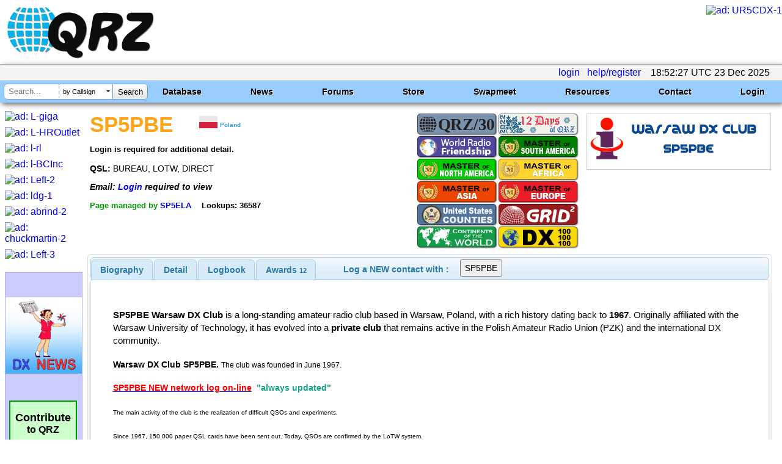

--- FILE ---
content_type: text/html; charset=utf-8
request_url: https://www.google.com/recaptcha/api2/aframe
body_size: 182
content:
<!DOCTYPE HTML><html><head><meta http-equiv="content-type" content="text/html; charset=UTF-8"></head><body><script nonce="-SHTkFaau_GdV6PFjN_yEA">/** Anti-fraud and anti-abuse applications only. See google.com/recaptcha */ try{var clients={'sodar':'https://pagead2.googlesyndication.com/pagead/sodar?'};window.addEventListener("message",function(a){try{if(a.source===window.parent){var b=JSON.parse(a.data);var c=clients[b['id']];if(c){var d=document.createElement('img');d.src=c+b['params']+'&rc='+(localStorage.getItem("rc::a")?sessionStorage.getItem("rc::b"):"");window.document.body.appendChild(d);sessionStorage.setItem("rc::e",parseInt(sessionStorage.getItem("rc::e")||0)+1);localStorage.setItem("rc::h",'1766515951120');}}}catch(b){}});window.parent.postMessage("_grecaptcha_ready", "*");}catch(b){}</script></body></html>